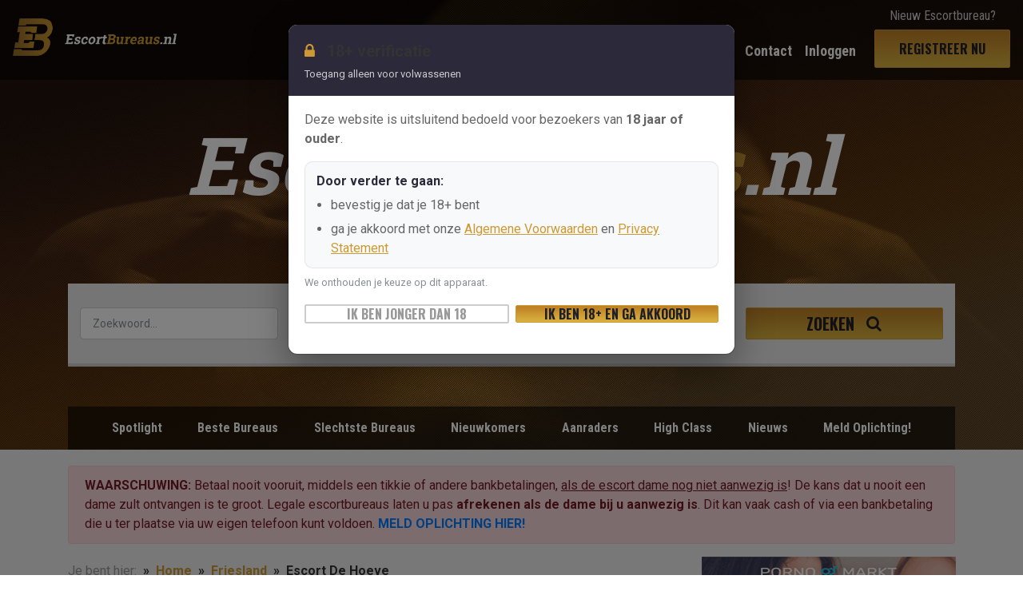

--- FILE ---
content_type: text/html; charset=UTF-8
request_url: https://www.escortbureaus.nl/friesland/de-hoeve
body_size: 8486
content:
<!DOCTYPE html>
<html lang="nl">
	<head>
		<meta charset="utf-8">
		<meta name="viewport" content="width=device-width, initial-scale=1, maximum-scale=1.0, user-scalable=no">
		<meta name="description" content="Overzicht van escortbureaus in De Hoeve. Escort De Hoeve direct escort dames en escort heren vinden in Friesland. De beste escorts in De Hoeve vindt je op Escortbureaus.nl">
		<meta name="keywords" content="escortbureaus de hoeve, escortbureau de hoeve, escort de hoeve, escort dames de hoeve">
		<meta name="robots" content="index,follow,noarchive">
		<meta name="author" content="Escortbureaus">
		<title>Escort De Hoeve :: Escortbureaus De Hoeve</title>
		<!-- Fonts -->
		<link href="https://fonts.googleapis.com/css?family=Roboto:300,400,700" rel="stylesheet">
		<link href="https://fonts.googleapis.com/css?family=Roboto+Slab:400,700" rel="stylesheet">
		<link href="https://fonts.googleapis.com/css?family=Roboto+Condensed:400,700" rel="stylesheet">
		<link href="https://fonts.googleapis.com/css?family=Oswald:700" rel="stylesheet">
		<link href="https://www.escortbureaus.nl/assets/themes/escortbureaus.nl/css/font-awesome.min.css" rel="stylesheet">
		<!-- Bootstrap CSS -->
		<link rel="stylesheet" href="https://www.escortbureaus.nl/assets/themes/escortbureaus.nl/css/bootstrap.min.css">
				<!-- Fancybox -->
		<link rel="stylesheet" href="https://www.escortbureaus.nl/assets/themes/escortbureaus.nl/css/fancybox/jquery.fancybox.min.css">
		<!-- Theme CSS -->
		<link rel="stylesheet" href="https://www.escortbureaus.nl/assets/themes/escortbureaus.nl/css/main.min.css?v=1.0.1">
		<link rel="stylesheet" href="https://www.escortbureaus.nl/assets/themes/escortbureaus.nl/css/style.css?v=1.0.1">
			</head>
<body>




    	<!-- HEADER  -->
	<header>
		<nav class="navbar navbar-expand-lg navbar-dark bg-dark">
			<button class="navbar-toggler" type="button" data-toggle="collapse" data-target="#navbarSupportedContent" aria-controls="navbarSupportedContent" aria-expanded="false" aria-label="Toggle navigation">
				<span class="navbar-toggler-icon"></span>
			</button>
			<a class="navbar-brand" href="https://www.escortbureaus.nl/" title="Escortbureaus"><img style="width:249px;" src="https://www.escortbureaus.nl/assets/themes/escortbureaus.nl/img/escortbureaus.png" alt="Escortbureaus"></a>
			<button class="search-toggler">
				<i class="fa fa-search"></i>
			</button>
			<div class="collapse navbar-collapse" id="navbarSupportedContent">
				<ul class="navbar-nav ml-auto align-items-end">
																		<li class="nav-item"><a class="nav-link" href="https://www.escortbureaus.nl/" title="Escortbureaus">Home</a></li>
																								<li class="nav-item"><a class="nav-link" href="https://www.escortbureaus.nl/adverteren" title="Adverteren bij escortbureaus">Adverteren</a></li>
																								<li class="nav-item"><a class="nav-link" href="https://www.escortbureaus.nl/onze-banners" title="Onze Banners">Onze Banners</a></li>
																								<li class="nav-item"><a class="nav-link" href="https://www.escortbureaus.nl/contact" title="Contact opnemen met Escortbureaus.nl">Contact</a></li>
																								<li class="nav-item"><a class="nav-link" href="https://www.escortbureaus.nl/inloggen" title="Log hier in op je account">Inloggen</a></li>
																<li class="nav-item">
													<div class="lab">Nieuw Escortbureau?</div>
							<a class="btn btn-primary" href="https://www.escortbureaus.nl/aanmelden" title="Registreer jou Escortbureau GRATIS!"><span>Registreer nu</span></a>
											</li>
				</ul>
			</div>
		</nav>
	</header>
	<!-- /HEADER  -->

			<!-- HERO -->
	  <section class="hero">
	    <div class="container">
	      <h2>Escort<strong>Bureaus</strong>.nl</h2>
	      <p>De beste Escorts in Jouw buurt!</p>

	      <form class="form-searchbar" name="search" method="get" action="https://www.escortbureaus.nl/search">
	      	<input id="radius" type="hidden" name="radius" value="0" />
	        <div class="row">
	          <div class="col"><input type="text" name="q" value="" class="form-control" placeholder="Zoekwoord..."></div>
	          <div class="col"><input id="autoCity" type="text" name="city" value=""  class="typeahead form-control" placeholder="Woonplaats" autocomplete="off" style="background-color:#fff"></div>
	          <div class="col">
	            <div class="dropdown">
	              <button class="dropdown-toggle" type="button" id="radiusField" data-toggle="dropdown" aria-haspopup="true" aria-expanded="false">
	                <div id="radiustext">Alle afstanden...</div>
	                <span>
	                  <i class="fa fa-angle-down"></i>
	                </span>
	              </button>
	              <div class="dropdown-menu" aria-labelledby="radiusField">
	              	<a class="dropdown-item" href="javascript:setRadius(0);">Alle afstanden...</a>
	                <a class="dropdown-item" href="javascript:setRadius(5);">5 kilometer</a>
	                <a class="dropdown-item" href="javascript:setRadius(10);">10 kilometer</a>
	                <a class="dropdown-item" href="javascript:setRadius(15);">15 kilometer</a>
	                <a class="dropdown-item" href="javascript:setRadius(25);">25 kilometer</a>
	                <a class="dropdown-item" href="javascript:setRadius(50);">50 kilometer</a>
	                <a class="dropdown-item" href="javascript:setRadius(75);">75 kilometer</a>
	              </div>
	            </div>
	          </div>
	          <div class="col"><button class="btn btn-primary"><span>Zoeken <i class="fa fa-search"></i></span></button></div>
	        </div>
	      </form>

	      <div class="nav-item">
	      					<div class="lab">Nieuw Escortbureau?</div>
				<a class="btn btn-primary" href="https://www.escortbureaus.nl/aanmelden" title="Registreer jou Escortbureau GRATIS!"><span>Registreer nu</span></a>
				      </div>
				<div class="hero-menu-wrapper">
					<div class="d-lg-none">
						<button id="second-menu-trigger" class="btn btn-primary"><span><i class="fa fa-bars"></i> SUBMENU</span></button>
					</div>
		      <div class="hero-menu">
		      						<a href="https://www.escortbureaus.nl/spotlight" title="In de schijnwerpers">Spotlight</a>
									<a href="https://www.escortbureaus.nl/beste" title="Beste escortbureaus van Nederland">Beste Bureaus</a>
									<a href="https://www.escortbureaus.nl/slechtste" title="Slechtste Escortbureaus van Nederland">Slechtste Bureaus</a>
									<a href="https://www.escortbureaus.nl/nieuwe" title="De laatste nieuwkomers in de escortbranche!">Nieuwkomers</a>
									<a href="https://www.escortbureaus.nl/aanraders" title="De moeite waard om te bekijken!">Aanraders</a>
									<a href="https://www.escortbureaus.nl/highclass" title="High Class Escortbureaus in Holland!">High Class</a>
									<a href="https://www.escortbureaus.nl/nieuws" title="Laatste Nieuws in de Escortbranche!">Nieuws</a>
									<a href="https://www.escortbureaus.nl/meld-oplichting" title="Geef oplichters geen kans en meld het!">Meld Oplichting!</a>
						      </div>
				</div>
	    </div>
	  </section>
	<!-- /HERO -->
	

    <!-- 18+ & voorwaarden verificatie -->
    <div class="modal fade" id="ageGateModal" tabindex="-1" role="dialog" aria-labelledby="ageGateTitle" aria-hidden="true">
      <div class="modal-dialog modal-dialog-centered" role="document">
        <div class="modal-content age-gate-modal">
          <div class="modal-header">
            <h5 class="modal-title" id="ageGateTitle"><i class="fa fa-lock" aria-hidden="true"></i> 18+ verificatie</h5>
            <div class="age-gate-subtitle">Toegang alleen voor volwassenen</div>
          </div>
          <div class="modal-body">
            <p class="mb-3">
              Deze website is uitsluitend bedoeld voor bezoekers van <strong>18 jaar of ouder</strong>.
            </p>

            <div class="age-gate-box">
              <div class="age-gate-box-title">Door verder te gaan:</div>
              <ul class="age-gate-list">
                <li>bevestig je dat je 18+ bent</li>
                <li>ga je akkoord met onze <a href="/algemene-voorwaarden" target="_blank" rel="noopener">Algemene Voorwaarden</a> en <a href="/privacy-statement" target="_blank" rel="noopener">Privacy Statement</a></li>
              </ul>
            </div>

            <div class="text-muted small mt-2">We onthouden je keuze op dit apparaat.</div>
          </div>
          <div class="modal-footer">
            <button type="button" class="btn btn-outline-secondary" id="ageGateDecline">Ik ben jonger dan 18</button>
            <button type="button" class="btn btn-primary" id="ageGateAccept">Ik ben 18+ en ga akkoord</button>
          </div>
        </div>
      </div>
    </div>
    <!-- /18+ & voorwaarden verificatie -->

    <!-- PAGE CONTENT -->
	<section class="page-content">
		<div class="container">
			<div class="alert alert-danger" role="alert"><strong>WAARSCHUWING:</strong> Betaal nooit vooruit, middels een tikkie of andere bankbetalingen, <u>als de escort dame nog niet aanwezig is</u>! De kans dat u nooit een dame zult ontvangen is te groot. Legale escortbureaus laten u pas <strong>afrekenen als de dame bij u aanwezig is</strong>. Dit kan vaak cash of via een bankbetaling die u ter plaatse via uw eigen telefoon kunt voldoen. <a href="/meld-oplichting" title="Opgelicht door een escortbureau? Meld het dan hier!"><strong>MELD OPLICHTING HIER!</strong></a></div>
			<!--<div class="alert alert-success" role="alert">De beruchte Escort Nirvana welk jaren bekend stond op onze rubriek <a href="https://www.escortbureaus.nl/slechtste" title="Slechte escortbureaus">slechtste bureaus</a> is eindelijk een halt toegeroepen. Lees hierover alles in onze nieuws sectie: <a href="https://www.escortbureaus.nl/nieuws/inval-escort-bureau-belgie-retie" title="Inval Escortbureau">Inval Escortbureau!</a> Dit zal de escort branche zeker ten goede komen. </div>-->
			
			<div class="row">
    				<div class="col-lg-8">
		<!-- breadcrumb -->
		<nav class="breadcrumb">
			<span class="breadcrumb-item">Je bent hier:</span>
            <a class="breadcrumb-item" href="https://www.escortbureaus.nl/" title="Escortbureaus">Home</a>
            <a class="breadcrumb-item" href="https://www.escortbureaus.nl/friesland" title="Escortbureaus Friesland">Friesland</a>
            <span class="breadcrumb-item active">Escort De Hoeve </span>
		</nav>
		<!-- /breadcrumb -->
		
					<!-- white-wrapper -->
			<div class="white-wrapper">
				<h2>Escortbureaus in omgeving De Hoeve</h2>
				<h3>Escort De Hoeve - Escort Service De Hoeve</h3>

<p>Vind een escortbureau bij u in de buurt! Bent u woonachtig of verblijft u tijdelijk in de woonplaats De Hoeve dan geven wij in onderstaand overzicht een compleet aanbod aan escortbureaus en escort dames in De Hoeve.</p>
			</div>
			<!-- /white-wrapper -->
		
		<!-- white-wrapper -->
		<div class="white-wrapper transparent">
			<div class="agencies" id="agencyList">
				<div class="row">
											<!-- Agency Item -->
						<div class="col-md-6">
							<div class="agency">
								<figure class="agency-image">
									<a href="https://www.escortbureaus.nl/zuid-holland/dordrecht/escortservice.nl" title="EscortService.nl"><img src="https://www.escortbureaus.nl/assets/fotos/1/escortservice.nl.jpg" alt="EscortService.nl"></a>
																			<figcaption><div class="ribbon blue">aanrader</div></figcaption>
																	</figure>
								<div class="star-dust-small" data-score="4.5"></div>
								<div class="clearfix"></div>
								<h3><a href="https://www.escortbureaus.nl/zuid-holland/dordrecht/escortservice.nl" title="EscortService.nl">EscortService.nl</a></h3>
								<div class="clearfix">
									<h5><span class="adsgeo">Adv.</span><a href="https://www.escortbureaus.nl/zuid-holland/dordrecht/escortservice.nl" title="EscortService.nl">Escortbureau in Friesland</a></h5>
								</div>
								<p class="descr_short">Landelijke escortservice in Nederland. Stijlvolle dames voor hotel- en thuisbezoeken in alle grote steden en provincies.</p>
								<div class="row">
									<div class="col-7">
																					<div class="row more-escorts">
																							<div class="col-4"><figure><img src="https://www.escortbureaus.nl/assets/escorts/2/khloe-thumb.png" alt=""></figure></div>
																							<div class="col-4"><figure><img src="https://www.escortbureaus.nl/assets/escorts/2/isabella-thumb.png" alt=""></figure></div>
																							<div class="col-4"><figure><img src="https://www.escortbureaus.nl/assets/escorts/2/angel-thumb.png" alt=""></figure></div>
																						</div>
																			</div>
									<div class="col-5">
										<a href="https://www.escortbureaus.nl/zuid-holland/dordrecht/escortservice.nl" title="EscortService.nl"><button class="btn btn-dark btn-sm btn-block"><span>Lees Meer</span></button></a>
									</div>
								</div>
							</div>
						</div>
						<!-- /Agency Item -->
											<!-- Agency Item -->
						<div class="col-md-6">
							<div class="agency">
								<figure class="agency-image">
									<a href="https://www.escortbureaus.nl/drenthe/assen/escortdrenthe.com" title="Escort Drenthe"><img src="https://www.escortbureaus.nl/assets/fotos/270/escortdrenthe.com.jpg" alt="Escort Drenthe"></a>
																	</figure>
								<div class="star-dust-small"></div>
								<div class="clearfix"></div>
								<h3><a href="https://www.escortbureaus.nl/drenthe/assen/escortdrenthe.com" title="Escort Drenthe">Escort Drenthe</a></h3>
								<div class="clearfix">
									<h5><a href="https://www.escortbureaus.nl/drenthe" title="Escortbureaus Drenthe">Drenthe</a> - <a href="https://www.escortbureaus.nl/drenthe/assen" title="Escortbureaus Assen">Assen</a></h5>
								</div>
								<p class="descr_short">Betrouwbare en stijlvolle escortservice in Drenthe, actief in o.a. Assen, Emmen en Hoogeveen.</p>
								<div class="row">
									<div class="col-7">
																					<div class="row more-escorts">
												<div class="col-4"><figure><img src="/assets/themes/escortbureaus.nl/img/thumbnail.jpg" alt=""></figure></div>
											</div>
																			</div>
									<div class="col-5">
										<a href="https://www.escortbureaus.nl/drenthe/assen/escortdrenthe.com" title="Escort Drenthe"><button class="btn btn-dark btn-sm btn-block"><span>Lees Meer</span></button></a>
									</div>
								</div>
							</div>
						</div>
						<!-- /Agency Item -->
											<!-- Agency Item -->
						<div class="col-md-6">
							<div class="agency">
								<figure class="agency-image">
									<a href="https://www.escortbureaus.nl/drenthe/assen/escort-assen.nl" title="Escort-assen.nl"><img src="https://www.escortbureaus.nl/assets/fotos/96/escort-assen.nl.jpg" alt="Escort-assen.nl"></a>
																			<figcaption><div class="ribbon red">opgepast</div></figcaption>
																	</figure>
								<div class="star-dust-small" data-score="1.4"></div>
								<div class="clearfix"></div>
								<h3><a href="https://www.escortbureaus.nl/drenthe/assen/escort-assen.nl" title="Escort-assen.nl">Escort-assen.nl</a></h3>
								<div class="clearfix">
									<h5><a href="https://www.escortbureaus.nl/drenthe" title="Escortbureaus Drenthe">Drenthe</a> - <a href="https://www.escortbureaus.nl/drenthe/assen" title="Escortbureaus Assen">Assen</a></h5>
								</div>
								<p class="descr_short">Escort Assen bevindt zich in het Noorden van het land en bedient voornamelijk de Noordelijke provincies.</p>
								<div class="row">
									<div class="col-7">
																					<div class="row more-escorts">
												<div class="col-4"><figure><img src="/assets/themes/escortbureaus.nl/img/thumbnail.jpg" alt=""></figure></div>
											</div>
																			</div>
									<div class="col-5">
										<a href="https://www.escortbureaus.nl/drenthe/assen/escort-assen.nl" title="Escort-assen.nl"><button class="btn btn-dark btn-sm btn-block"><span>Lees Meer</span></button></a>
									</div>
								</div>
							</div>
						</div>
						<!-- /Agency Item -->
											<!-- Agency Item -->
						<div class="col-md-6">
							<div class="agency">
								<figure class="agency-image">
									<a href="https://www.escortbureaus.nl/friesland/leeuwarden/escortfriesland.com" title="Escort Friesland – Discrete & Betrouwbare Escortservice"><img src="https://www.escortbureaus.nl/assets/fotos/271/escortfriesland.com.jpg" alt="Escort Friesland – Discrete & Betrouwbare Escortservice"></a>
																	</figure>
								<div class="star-dust-small"></div>
								<div class="clearfix"></div>
								<h3><a href="https://www.escortbureaus.nl/friesland/leeuwarden/escortfriesland.com" title="Escort Friesland – Discrete & Betrouwbare Escortservice">Escort Friesland – Discrete & Betrouwbare Escortservice</a></h3>
								<div class="clearfix">
									<h5><a href="https://www.escortbureaus.nl/friesland" title="Escortbureaus Friesland">Friesland</a> - <a href="https://www.escortbureaus.nl/friesland/leeuwarden" title="Escortbureaus Leeuwarden">Leeuwarden</a></h5>
								</div>
								<p class="descr_short">Boek stijlvolle escortdames in Friesland. Beschikbaar in Leeuwarden, Drachten, Sneek en Heerenveen. Discreet, betrouwbaar en snel</p>
								<div class="row">
									<div class="col-7">
																					<div class="row more-escorts">
												<div class="col-4"><figure><img src="/assets/themes/escortbureaus.nl/img/thumbnail.jpg" alt=""></figure></div>
											</div>
																			</div>
									<div class="col-5">
										<a href="https://www.escortbureaus.nl/friesland/leeuwarden/escortfriesland.com" title="Escort Friesland – Discrete & Betrouwbare Escortservice"><button class="btn btn-dark btn-sm btn-block"><span>Lees Meer</span></button></a>
									</div>
								</div>
							</div>
						</div>
						<!-- /Agency Item -->
											<!-- Agency Item -->
						<div class="col-md-6">
							<div class="agency">
								<figure class="agency-image">
									<a href="https://www.escortbureaus.nl/friesland/leeuwarden/escortleeuwarden.love" title="Escort Leeuwarden Love"><img src="https://www.escortbureaus.nl/assets/fotos/281/escortleeuwarden.love.jpg" alt="Escort Leeuwarden Love"></a>
																	</figure>
								<div class="star-dust-small"></div>
								<div class="clearfix"></div>
								<h3><a href="https://www.escortbureaus.nl/friesland/leeuwarden/escortleeuwarden.love" title="Escort Leeuwarden Love">Escort Leeuwarden Love</a></h3>
								<div class="clearfix">
									<h5><a href="https://www.escortbureaus.nl/friesland" title="Escortbureaus Friesland">Friesland</a> - <a href="https://www.escortbureaus.nl/friesland/leeuwarden" title="Escortbureaus Leeuwarden">Leeuwarden</a></h5>
								</div>
								<p class="descr_short">Zeer betrouwbare en discrete escortservice in Leeuwarden en omgeving Friesland.</p>
								<div class="row">
									<div class="col-7">
																					<div class="row more-escorts">
												<div class="col-4"><figure><img src="/assets/themes/escortbureaus.nl/img/thumbnail.jpg" alt=""></figure></div>
											</div>
																			</div>
									<div class="col-5">
										<a href="https://www.escortbureaus.nl/friesland/leeuwarden/escortleeuwarden.love" title="Escort Leeuwarden Love"><button class="btn btn-dark btn-sm btn-block"><span>Lees Meer</span></button></a>
									</div>
								</div>
							</div>
						</div>
						<!-- /Agency Item -->
											<!-- Agency Item -->
						<div class="col-md-6">
							<div class="agency">
								<figure class="agency-image">
									<a href="https://www.escortbureaus.nl/friesland/leeuwarden/escortservice-leeuwarden.vip" title="Escortservice Leeuwarden VIP"><img src="https://www.escortbureaus.nl/assets/fotos/50/escortservice-leeuwarden.vip.jpg" alt="Escortservice Leeuwarden VIP"></a>
																	</figure>
								<div class="star-dust-small" data-score="4.9"></div>
								<div class="clearfix"></div>
								<h3><a href="https://www.escortbureaus.nl/friesland/leeuwarden/escortservice-leeuwarden.vip" title="Escortservice Leeuwarden VIP">Escortservice Leeuwarden VIP</a></h3>
								<div class="clearfix">
									<h5><a href="https://www.escortbureaus.nl/friesland" title="Escortbureaus Friesland">Friesland</a> - <a href="https://www.escortbureaus.nl/friesland/leeuwarden" title="Escortbureaus Leeuwarden">Leeuwarden</a></h5>
								</div>
								<p class="descr_short">Wanneer u een professionele dame wilt boeken, wilt u dat natuurlijk wel doen bij een vertrouwde escort service.</p>
								<div class="row">
									<div class="col-7">
																					<div class="row more-escorts">
												<div class="col-4"><figure><img src="/assets/themes/escortbureaus.nl/img/thumbnail.jpg" alt=""></figure></div>
											</div>
																			</div>
									<div class="col-5">
										<a href="https://www.escortbureaus.nl/friesland/leeuwarden/escortservice-leeuwarden.vip" title="Escortservice Leeuwarden VIP"><button class="btn btn-dark btn-sm btn-block"><span>Lees Meer</span></button></a>
									</div>
								</div>
							</div>
						</div>
						<!-- /Agency Item -->
											<!-- Agency Item -->
						<div class="col-md-6">
							<div class="agency">
								<figure class="agency-image">
									<a href="https://www.escortbureaus.nl/overijssel/zwolle/escortservice-zwolle.vip" title="Escortservice Zwolle VIP"><img src="https://www.escortbureaus.nl/assets/fotos/55/escortservice-zwolle.vip.jpg" alt="Escortservice Zwolle VIP"></a>
																	</figure>
								<div class="star-dust-small"></div>
								<div class="clearfix"></div>
								<h3><a href="https://www.escortbureaus.nl/overijssel/zwolle/escortservice-zwolle.vip" title="Escortservice Zwolle VIP">Escortservice Zwolle VIP</a></h3>
								<div class="clearfix">
									<h5><a href="https://www.escortbureaus.nl/overijssel" title="Escortbureaus Overijssel">Overijssel</a> - <a href="https://www.escortbureaus.nl/overijssel/zwolle" title="Escortbureaus Zwolle">Zwolle</a></h5>
								</div>
								<p class="descr_short">U kunt in Zwolle en in de regio´s Escort Meppel, Escort Zwolle, Escort Apeldoorn, Escort Nijverdal, Escort Ijselmuiden...</p>
								<div class="row">
									<div class="col-7">
																					<div class="row more-escorts">
												<div class="col-4"><figure><img src="/assets/themes/escortbureaus.nl/img/thumbnail.jpg" alt=""></figure></div>
											</div>
																			</div>
									<div class="col-5">
										<a href="https://www.escortbureaus.nl/overijssel/zwolle/escortservice-zwolle.vip" title="Escortservice Zwolle VIP"><button class="btn btn-dark btn-sm btn-block"><span>Lees Meer</span></button></a>
									</div>
								</div>
							</div>
						</div>
						<!-- /Agency Item -->
											<!-- Agency Item -->
						<div class="col-md-6">
							<div class="agency">
								<figure class="agency-image">
									<a href="https://www.escortbureaus.nl/overijssel/zwolle/escortzwolle.love" title="Escort Zwolle Love"><img src="https://www.escortbureaus.nl/assets/fotos/145/escortzwolle.love.jpg" alt="Escort Zwolle Love"></a>
																	</figure>
								<div class="star-dust-small"></div>
								<div class="clearfix"></div>
								<h3><a href="https://www.escortbureaus.nl/overijssel/zwolle/escortzwolle.love" title="Escort Zwolle Love">Escort Zwolle Love</a></h3>
								<div class="clearfix">
									<h5><a href="https://www.escortbureaus.nl/overijssel" title="Escortbureaus Overijssel">Overijssel</a> - <a href="https://www.escortbureaus.nl/overijssel/zwolle" title="Escortbureaus Zwolle">Zwolle</a></h5>
								</div>
								<p class="descr_short">Discrete en betrouwbare escortservice in Zwolle en Overijssel, snel beschikbaar binnen één uur.</p>
								<div class="row">
									<div class="col-7">
																					<div class="row more-escorts">
												<div class="col-4"><figure><img src="/assets/themes/escortbureaus.nl/img/thumbnail.jpg" alt=""></figure></div>
											</div>
																			</div>
									<div class="col-5">
										<a href="https://www.escortbureaus.nl/overijssel/zwolle/escortzwolle.love" title="Escort Zwolle Love"><button class="btn btn-dark btn-sm btn-block"><span>Lees Meer</span></button></a>
									</div>
								</div>
							</div>
						</div>
						<!-- /Agency Item -->
											<!-- Agency Item -->
						<div class="col-md-6">
							<div class="agency">
								<figure class="agency-image">
									<a href="https://www.escortbureaus.nl/overijssel/zwolle/escortoverijssel.com" title="Escort Overijssel"><img src="https://www.escortbureaus.nl/assets/fotos/269/escortoverijssel.com.jpg" alt="Escort Overijssel"></a>
																	</figure>
								<div class="star-dust-small"></div>
								<div class="clearfix"></div>
								<h3><a href="https://www.escortbureaus.nl/overijssel/zwolle/escortoverijssel.com" title="Escort Overijssel">Escort Overijssel</a></h3>
								<div class="clearfix">
									<h5><a href="https://www.escortbureaus.nl/overijssel" title="Escortbureaus Overijssel">Overijssel</a> - <a href="https://www.escortbureaus.nl/overijssel/zwolle" title="Escortbureaus Zwolle">Zwolle</a></h5>
								</div>
								<p class="descr_short">Exclusieve escortservice in Overijssel – beschikbaar in o.a. Enschede, Zwolle en Deventer.</p>
								<div class="row">
									<div class="col-7">
																					<div class="row more-escorts">
												<div class="col-4"><figure><img src="/assets/themes/escortbureaus.nl/img/thumbnail.jpg" alt=""></figure></div>
											</div>
																			</div>
									<div class="col-5">
										<a href="https://www.escortbureaus.nl/overijssel/zwolle/escortoverijssel.com" title="Escort Overijssel"><button class="btn btn-dark btn-sm btn-block"><span>Lees Meer</span></button></a>
									</div>
								</div>
							</div>
						</div>
						<!-- /Agency Item -->
											<!-- Agency Item -->
						<div class="col-md-6">
							<div class="agency">
								<figure class="agency-image">
									<a href="https://www.escortbureaus.nl/overijssel/zwolle/escortzwolle.com" title="Escort Zwolle"><img src="https://www.escortbureaus.nl/assets/fotos/54/escortzwolle.com.jpg" alt="Escort Zwolle"></a>
																	</figure>
								<div class="star-dust-small" data-score="1.7"></div>
								<div class="clearfix"></div>
								<h3><a href="https://www.escortbureaus.nl/overijssel/zwolle/escortzwolle.com" title="Escort Zwolle">Escort Zwolle</a></h3>
								<div class="clearfix">
									<h5><a href="https://www.escortbureaus.nl/overijssel" title="Escortbureaus Overijssel">Overijssel</a> - <a href="https://www.escortbureaus.nl/overijssel/zwolle" title="Escortbureaus Zwolle">Zwolle</a></h5>
								</div>
								<p class="descr_short">Wij zijn een legale escort service met de juiste papieren. Escort Zwolle heeft een ruim aantal dames vanaf 21 jaar voor zich...</p>
								<div class="row">
									<div class="col-7">
																					<div class="row more-escorts">
												<div class="col-4"><figure><img src="/assets/themes/escortbureaus.nl/img/thumbnail.jpg" alt=""></figure></div>
											</div>
																			</div>
									<div class="col-5">
										<a href="https://www.escortbureaus.nl/overijssel/zwolle/escortzwolle.com" title="Escort Zwolle"><button class="btn btn-dark btn-sm btn-block"><span>Lees Meer</span></button></a>
									</div>
								</div>
							</div>
						</div>
						<!-- /Agency Item -->
					              </div>
            </div>
          </div>
          <!-- /white-wrapper -->

          <!-- pagination -->

          <div class="pagination-bar bottom-bar clearfix">
            <ul class="pagination">
            	<li class="page-item"><a class="page-link active" href="#">&nbsp;&nbsp;1&nbsp;&nbsp;</a></li><li class="page-item"><a class="page-link" href="/friesland/de-hoeve?page=2">&nbsp;&nbsp;2&nbsp;&nbsp;</a></li><li class="page-item"><a class="page-link" href="/friesland/de-hoeve?page=3">&nbsp;&nbsp;3&nbsp;&nbsp;</a></li><li class="page-item"><a class="page-link" href="/friesland/de-hoeve?page=4">&nbsp;&nbsp;4&nbsp;&nbsp;</a></li><li class="page-item"><a class="page-link" href="/friesland/de-hoeve?page=5">&nbsp;&nbsp;5&nbsp;&nbsp;</a></li><li class="page-item"><a class="page-link" href="/friesland/de-hoeve?page=7">&nbsp;&nbsp;5-9&nbsp;&nbsp;</a></li><li class="page-item"><a class="page-link active" href="/friesland/de-hoeve?page=2">&nbsp;&nbsp;<i class="fa fa-angle-right"></i>&nbsp;&nbsp;</a></li><li class="page-item" style="width:auto;"><a class="page-link" href="/friesland/de-hoeve?page=20">&nbsp;&nbsp;Einde&nbsp;&nbsp;</a></li>
            </ul>
          </div>
          <!-- /pagination -->
          
          <div class="white-wrapper">
          	<h2>Escort Service De Hoeve</h2>
          	<h3>Escortbureaus De Hoeve -&nbsp;Escort De Hoeve</h3>

<p>Boek bij een betrouwbaar escortbureau in De Hoeve of zoek escorts&nbsp;in de provincie Friesland. Op Escortbureaus.nl vindt u een totaal overzicht aan escort bureaus in uw eigen regio zoals <a href="https://www.escortbureaus.nl/friesland/nijeholtpade" title="Escort Service Nijeholtpade">Escort Nijeholtpade</a>, Oldeholtpade, <a href="https://www.escortbureaus.nl/friesland/oldeberkoop" title="Escort Service Oldeberkoop">Escort Oldeberkoop</a>, Noordwolde, <a href="https://www.escortbureaus.nl/friesland/vinkega" title="Escort Service Vinkega">Escort Vinkega</a>, Steggerda, Oosterstreek, Oudehorne, Nieuwehorne, Zandhuizen, Nijeholtwolde, <a href="https://www.escortbureaus.nl/friesland/ter-idzard" title="Escort Service Ter Idzard">Escort Ter Idzard</a>,  met de beste escort service. Vindt escort dames, heren en gigolo&#39;s bij jou in de buurt!</p>
          	
          	
          	<h3>Plaatsen in de omgeving van De Hoeve</h3>
         	<div class="table-responsive">
	          	<table class="table table-sm">
					<tr><td><a href="https://www.escortbureaus.nl/friesland/nijeholtpade" title="Escort Nijeholtpade">Nijeholtpade</a></td><td><a href="https://www.escortbureaus.nl/friesland/oldeholtpade" title="Escort Oldeholtpade">Oldeholtpade</a></td><td><a href="https://www.escortbureaus.nl/friesland/oldeberkoop" title="Escort Oldeberkoop">Oldeberkoop</a></td></tr><tr><td><a href="https://www.escortbureaus.nl/friesland/noordwolde" title="Escort Noordwolde">Noordwolde</a></td><td><a href="https://www.escortbureaus.nl/friesland/vinkega" title="Escort Vinkega">Vinkega</a></td><td><a href="https://www.escortbureaus.nl/friesland/steggerda" title="Escort Steggerda">Steggerda</a></td></tr><tr><td><a href="https://www.escortbureaus.nl/friesland/oosterstreek" title="Escort Oosterstreek">Oosterstreek</a></td><td><a href="https://www.escortbureaus.nl/friesland/oudehorne" title="Escort Oudehorne">Oudehorne</a></td><td><a href="https://www.escortbureaus.nl/friesland/nieuwehorne" title="Escort Nieuwehorne">Nieuwehorne</a></td></tr><tr><td><a href="https://www.escortbureaus.nl/friesland/zandhuizen" title="Escort Zandhuizen">Zandhuizen</a></td><td><a href="https://www.escortbureaus.nl/friesland/nijeholtwolde" title="Escort Nijeholtwolde">Nijeholtwolde</a></td><td><a href="https://www.escortbureaus.nl/friesland/ter-idzard" title="Escort Ter Idzard">Ter Idzard</a></td></tr><tr><td><a href="https://www.escortbureaus.nl/drenthe/wilhelminaoord" title="Escort Wilhelminaoord">Wilhelminaoord</a></td><td><a href="https://www.escortbureaus.nl/drenthe/vledderveen" title="Escort Vledderveen">Vledderveen</a></td><td><a href="https://www.escortbureaus.nl/friesland/peperga" title="Escort Peperga">Peperga</a></td></tr>
				</table>
        	</div>
		
	</div><div></div></div>						<div class="col-xl-3 col-lg-4 ml-md-auto col-md-9 mr-md-auto">

			<!--  -->
			<aside id="sidebar">
            	
            <!--
              <div class="widget alert-block">
                <h3><span>Escort Oplichters</span> Ontmaskert!</h3>
                <figure>
                  <img src="/assets/themes/escortbureaus.nl/img/aler_icon.png" alt="">
                </figure>
                <a href="#" class="btn btn-dark"><span>Bekijk hier</span></a>
              </div>
              -->

			
												<div class="widget banner">
						<a href="https://www.escortbureaus.nl/campagne/click/13" rel="nofollow" target="_blank"><img src="https://www.escortbureaus.nl/assets/banners/1/5485918b716b916b4f54448c6898a281.gif" class="img-fluid" style="max-width:100%;height:auto;" /></a>
					</div>
									<div class="widget banner">
						<a href="https://www.escortbureaus.nl/campagne/click/34" rel="nofollow" target="_blank"><img src="https://www.escortbureaus.nl/assets/banners/2/57a46aad8407e2a55e9a51d9dcbeab11.jpg" class="img-fluid" style="max-width:100%;height:auto;" /></a>
					</div>
									<div class="widget banner">
						<a href="https://www.escortbureaus.nl/campagne/click/20" rel="nofollow" target="_blank"><img src="https://www.escortbureaus.nl/assets/banners/2/b3e4918b595d279e9b60fcaad9486a86.gif" class="img-fluid" style="max-width:100%;height:auto;" /></a>
					</div>
												             
							<div class="row">
											<div class="col-md-6">
							<div class="widget banner small-block">
								<a href="https://www.escortbureaus.nl/campagne/click/35" rel="nofollow" target="_blank"><img src="https://www.escortbureaus.nl/assets/banners/2/9dcf02ff5fa7efbd9cb600243dfd1562.jpg" class="img-fluid" style="max-width:100%;height:auto;" /></a>
							</div>
						</div>
																							<div class="col-md-6">
								<div class="widget black-block small-block">
									<h3><span>adverteer</span> HIER</h3>
									<a href="https://www.escortbureaus.nl/adverteren/banner" class="btn btn-primary btn-sm btn-block"><span>Koop nu</span></a>
									<a href="https://www.escortbureaus.nl/adverteren">krijg meer info</a>
								</div>
							</div>
						</div>
						<div class="row">
			                <div class="col-md-6">
			                  <div class="widget black-block small-block">
			                    <h3><span>adverteer</span> HIER</h3>
			                    <a href="https://www.escortbureaus.nl/adverteren/banner" class="btn btn-primary btn-sm btn-block"><span>Koop nu</span></a>
			                    <a href="https://www.escortbureaus.nl/adverteren">krijg meer info</a>
			                  </div>
			                </div>
			                <div class="col-md-6">
			                  <div class="widget black-block small-block">
			                    <h3><span>adverteer</span> HIER</h3>
			                    <a href="https://www.escortbureaus.nl/adverteren/banner" class="btn btn-primary btn-sm btn-block"><span>Koop nu</span></a>
			                    <a href="https://www.escortbureaus.nl/adverteren">krijg meer info</a>
			                  </div>
			                </div>
			              </div>
					
					
									</div>
			             </aside>

        </div>
			</div>
					</div>
	</section>
	<!-- /PAGE CONTENT -->

		<footer>
      <div class="widget-area">
        <div class="container">
          <div class="row">
            <div class="col-lg-4">
              <h4>Over Ons</h4>
              <p>	Bij veel mensen staat de escortbranche in een negatief daglicht en denkt men direct aan oplichting, afpersing en mensenhandel. 
					Meestal zijn dit maar enkele (illegale) escortbureaus die het gruwelijk verzieken voor de rest van de escortbranche.
				</p>
				<p> Om de legale escortbureaus, 
					die wel op een nette manier werken, een hart onder de riem te steken is deze website in het leven geroepen. Klanten kunnen op escortbureaus.nl
					nu direct zien welke escortbureaus een hoge scoren hebben betreft service, prijs / kwaliteit en klantvriendelijkheid. Samen halen we de negatieviteit uit de escortbranche 
					en geven we oplichters geen kans van slagen!
				</p>
				<h4>Laatste reviews</h4>
				<ul class="first">
					                   		<li><a href="https://www.escortbureaus.nl/noord-brabant/eindhoven/escortbureau-eindhoven.nl#reviews" title="Geweldig">Geweldig</a></li>
                   	                   		<li><a href="https://www.escortbureaus.nl/utrecht/amersfoort/escort-amersfoort.nl#reviews" title="Genaaid door hun">Genaaid door hun</a></li>
                   	                   		<li><a href="https://www.escortbureaus.nl/noord-brabant/denbosch/escorttiesja.nl#reviews" title="Wat een lieve vrouw.">Wat een lieve vrouw.</a></li>
                   	                   		<li><a href="https://www.escortbureaus.nl/noord-brabant/breda/escortbreda.net#reviews" title="zeer onvriendelijk">zeer onvriendelijk</a></li>
                   	                   		<li><a href="https://www.escortbureaus.nl/groningen/groningen/escort-services-groningen.nl#reviews" title="Waardeloos">Waardeloos</a></li>
                   	                   		<li><a href="https://www.escortbureaus.nl/gelderland/arnhem/escort-service-arnhem.nl#reviews" title="belooft is niet beloft">belooft is niet beloft</a></li>
                   	                  </ul>
            </div>
            <div class="col-lg-5">
              <div class="row">
                <div class="col-md-6">
                	<h4>Provincies</h4>
                  <ul class="first">
                                              <li><a href="https://www.escortbureaus.nl/drenthe" title="Escortbureaus Drenthe">Drenthe</a></li>
                                              <li><a href="https://www.escortbureaus.nl/flevoland" title="Escortbureaus Flevoland">Flevoland</a></li>
                                              <li><a href="https://www.escortbureaus.nl/friesland" title="Escortbureaus Friesland">Friesland</a></li>
                                              <li><a href="https://www.escortbureaus.nl/gelderland" title="Escortbureaus Gelderland">Gelderland</a></li>
                                              <li><a href="https://www.escortbureaus.nl/groningen" title="Escortbureaus Groningen">Groningen</a></li>
                                              <li><a href="https://www.escortbureaus.nl/limburg" title="Escortbureaus Limburg">Limburg</a></li>
                                              <li><a href="https://www.escortbureaus.nl/noord-brabant" title="Escortbureaus Noord-Brabant">Noord-Brabant</a></li>
                                              <li><a href="https://www.escortbureaus.nl/noord-holland" title="Escortbureaus Noord-Holland">Noord-Holland</a></li>
                                              <li><a href="https://www.escortbureaus.nl/overijssel" title="Escortbureaus Overijssel">Overijssel</a></li>
                                              <li><a href="https://www.escortbureaus.nl/utrecht" title="Escortbureaus Utrecht">Utrecht</a></li>
                                              <li><a href="https://www.escortbureaus.nl/zeeland" title="Escortbureaus Zeeland">Zeeland</a></li>
                                              <li><a href="https://www.escortbureaus.nl/zuid-holland" title="Escortbureaus Zuid-Holland">Zuid-Holland</a></li>
                                        </ul>
                                    <h4>Partners</h4>
				<ul class="first">
											<li><a rel="nofollow" href="https://www.escortservice.com" title="Escortservice Worldwide Directory" target="_blank">EscortService.com</a></li>
											<li><a rel="nofollow" href="https://www.hoeren.nl" title="Online prostitutie forum" target="_blank">Hoeren.nl</a></li>
											<li><a rel="nofollow" href="https://www.tippelstraat.nl" title="Tippelstraat" target="_blank">Tippelstraat.nl</a></li>
											<li><a rel="nofollow" href="https://www.pornomarkt.nl/" title="Porno Markt" target="_blank">PornoMarkt.nl</a></li>
											<li><a rel="nofollow" href="https://www.prive2day.nl/" title="Sex marktplaats" target="_blank">Prive2day.nl</a></li>
											<li><a rel="nofollow" href="https://www.vanderlindemedia.nl/" title="Vanderlindemedia.nl" target="_blank">Vanderlindemedia.nl</a></li>
											<li><a rel="nofollow" href="https://www.politie.nl/themas/mensenhandel.html" title="Meldpunt Vrouwenhandel" target="_blank">Meldpunt Vrouwenhandel</a></li>
									</ul>
				                </div>
                <div class="col-md-6">
                	<h4>Grote Steden</h4>
                  <ul class="last">
                                              <li><a href="https://www.escortbureaus.nl/noord-holland/amsterdam" title="Escort Amsterdam">Amsterdam</a></li>
                        <li><a href="https://www.escortbureaus.nl/zuid-holland/rotterdam" title="Escort Rotterdam">Rotterdam</a></li>
                        <li><a href="https://www.escortbureaus.nl/zuid-holland/denhaag" title="Escort Den Haag">Den Haag</a></li>
                        <li><a href="https://www.escortbureaus.nl/utrecht/"title="Escort Utrecht">Utrecht</a></li>
                        <li><a href="https://www.escortbureaus.nl/noord-brabant/eindhoven" title="Escort Eindhoven">Eindhoven</a></li>
                        <li><a href="https://www.escortbureaus.nl/noord-brabant/tilburg" title="Escort Tilburg">Tilburg</a></li>
                        <li><a href="https://www.escortbureaus.nl/groningen/groningen" title="Escort Groningen">Groningen</a></li>
                        <li><a href="https://www.escortbureaus.nl/flevoland/almere" title="Escort Almere">Almere</a></li>
                        <li><a href="https://www.escortbureaus.nl/noord-brabant/breda" title="Escort Breda">Breda</a></li>
                        <li><a href="https://www.escortbureaus.nl/gelderland/nijmegen" title="Escort Nijmegen">Nijmegen</a></li>
                        <li><a href="https://www.escortbureaus.nl/gelderland/apeldoorn" title="Escort Apeldoorn">Apeldoorn</a></li>
                        <li><a href="https://www.escortbureaus.nl/noord-holland/haarlem" title="Escort Haarlem">Haarlem</a></li>
                        <li><a href="https://www.escortbureaus.nl/overijssel/enschede" title="Escort Enschede">Enschede</a></li>
                        <li><a href="https://www.escortbureaus.nl/gelderland/arnhem" title="Escort Arnhem">Arnhem</a></li>
                        <li><a href="https://www.escortbureaus.nl/utrecht/amersfoort" title="Escort Amersfoort">Amersfoort</a></li>
                        <li><a href="https://www.escortbureaus.nl/noord-holland/zaandam" title="Escort Zaandam">Zaandam</a></li>
                        <li><a href="https://www.escortbureaus.nl/noord-brabant/denbosch" title="Escort Den Bosch">Den Bosch</a></li>
                        <li><a href="https://www.escortbureaus.nl/noord-holland/hoofddorp" title="Escort Hoofddorp">Hoofddorp</a></li>
                        <li><a href="https://www.escortbureaus.nl/overijssel/zwolle" title="Escort Zwolle">Zwolle</a></li>
                        <li><a href="https://www.escortbureaus.nl/zuid-holland/zoetermeer" title="Escort Zoetermeer">Zoetermeer</a></li>
                                        </ul>
                </div>
              </div>
            </div>
            <div class="col-lg-3">
              <h4>Nieuwsbrief</h4>
              <form id="newsletter-signup" action="/ajax/newsletter" method="post">
                <div class="form-group">
                  <input name="email" id="newsletter-email" type="text" class="form-control" placeholder="Email">
                  <p id="newsletter-response"></p>
                </div>
                <button class="btn btn-primary btn-sm btn-block"><span>ABONNEREN</span></button>
              </form>
              <br>
              <h4>Handige Links</h4>
              <ul class="last">
          							<li><a href="https://www.escortbureaus.nl/" title="Escortbureaus">Home</a></li>
									<li><a href="https://www.escortbureaus.nl/adverteren" title="Adverteren bij escortbureaus">Adverteren</a></li>
									<li><a href="https://www.escortbureaus.nl/onze-banners" title="Onze Banners">Onze Banners</a></li>
									<li><a href="https://www.escortbureaus.nl/contact" title="Contact opnemen met Escortbureaus.nl">Contact</a></li>
									<li><a href="https://www.escortbureaus.nl/aanmelden" title="Gratis Aanmelden">Aanmelden</a></li>
									<li><a href="https://www.escortbureaus.nl/win-gratis-escort" title="Win een gratis escort!">Gratis Escort</a></li>
									<li><a href="https://www.escortbureaus.nl/meld-oplichting" title="Geef oplichters geen kans en meld het!">Meld Oplichting!</a></li>
									<li><a href="https://www.escortbureaus.nl/privacy-statement" title="Privacy Statement">Privacy Statement</a></li>
									<li><a href="https://www.escortbureaus.nl/algemene-voorwaarden" title="Algemene Voorwaarden">Algemene Voorwaarden</a></li>
									<li><a href="https://www.escortbureaus.nl/voorwaarden-review-schrijven" title="Voorwaarden Review Schrijven">Voorwaarden Review Schrijven</a></li>
									<li><a href="https://www.escortbureaus.nl/werken-als-escort" title="Werken Als Escort">Werken Als Escort</a></li>
									<li><a href="https://www.escortbureaus.nl/partners" title="Partners van Escortbureaus">Partners</a></li>
								              </ul>
            </div>
          </div>
        </div>
      </div>


	<section class="brandlogos-footer">
		<div class="brandcontainer-footer">

			                <div class="brandblock">
                    <figure>
                        <a href="https://www.escortbureaus.nl/" rel="nofollow" target="_blank">
                            <img src="https://www.escortbureaus.nl/assets/themes/escortbureaus.nl/img/escortbureaus_white.png">
                            <img class="brandcolor" src="https://www.escortbureaus.nl/assets/themes/escortbureaus.nl/img/escortbureaus.png" alt="">
                        </a>
                    </figure>
                </div>
            		</div>
	</section>
     
     
      <div class="bottom-info">
        <div class="container">
          &copy; 2017 - 2026 <a href="https://www.escortbureaus.nl/">EscortBureaus.nl</a> & <a href="https://www.escortbureaus.be/">EscortBureaus.be</a> - Alle Rechten Voorbehouden - Mede Mogelijk Gemaakt Door <a class="xplow" href="https://www.xplow.nl/" title="Xplow Media &#8211; Allround internet specialisten" target="_blank"><img src="/assets/banners/xplow-footer.png" alt="Xplow Media &#8211; Allround internet specialisten" /><span>Xplow Media &#8211; Allround internet specialisten</span></a>
        </div>
      </div>
    </footer>
	</div>
    
    <div class="searchModal">
      <div class="search-toggler"><i class="fa fa-close"></i></div>
      <div class="container">
        <form action="https://www.escortbureaus.nl/search" name="searchmobile" method="get">
          <h3>Zoek naar Escortbureaus...</h3>
          <div class="form-group">
          <input type="text" name="q" class="form-control" placeholder="Wat zoek je?...">
          </div>
          <button class="btn btn-primary btn-block"><span>Zoeken</span></button>
        </form>
      </div>
    </div>

    <!-- Scripts -->
    <script src="https://ajax.googleapis.com/ajax/libs/jquery/3.2.1/jquery.min.js"></script>
    <script src="https://www.escortbureaus.nl/assets/themes/escortbureaus.nl/js/jquery.raty-fa.js"></script>
    <script src="https://www.escortbureaus.nl/assets/themes/escortbureaus.nl/js/popper.js"></script>
    <script src="https://www.escortbureaus.nl/assets/themes/escortbureaus.nl/js/bootstrap.min.js"></script>
    <script src="https://www.escortbureaus.nl/assets/themes/escortbureaus.nl/js/fancybox/jquery.fancybox.min.js"></script>
     <script src="https://www.escortbureaus.nl/assets/themes/escortbureaus.nl/js/typeahead.min.js"></script>
        <script src="https://www.escortbureaus.nl/assets/themes/escortbureaus.nl/js/app.js"></script>
    <script src="https://www.escortbureaus.nl/assets/themes/escortbureaus.nl/js/custom.js"></script>
        <script src="https://maps.googleapis.com/maps/api/js?key=AIzaSyD-7rDCQDAfrP4M5kkGb6ixFqWv2OTEQ-8"></script>

    		
			<script>
	            (function(b,o,i,l,e,r){b.GoogleAnalyticsObject=l;b[l]||(b[l]=
	            function(){(b[l].q=b[l].q||[]).push(arguments)});b[l].l=+new Date;
	            e=o.createElement(i);r=o.getElementsByTagName(i)[0];
	            e.src='//www.google-analytics.com/analytics.js';
	            r.parentNode.insertBefore(e,r)}(window,document,'script','ga'));
	            ga('create','UA-110482607-1','auto');ga('send','pageview');
	        </script>
		
	  </body>
</html>
